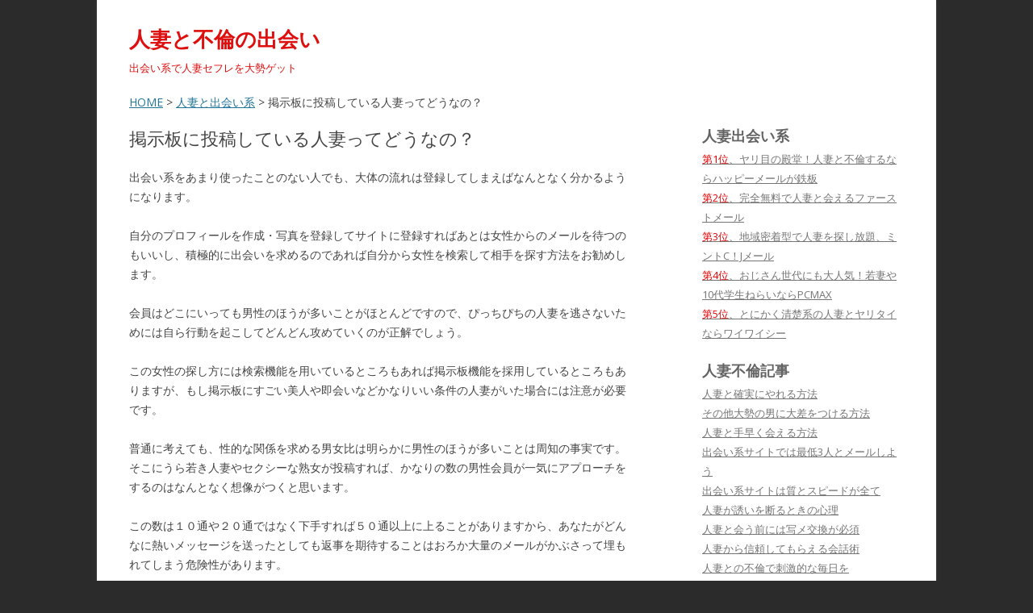

--- FILE ---
content_type: text/html; charset=UTF-8
request_url: https://hitodumafurin.net/bbs-mushi.html
body_size: 10422
content:
<!DOCTYPE html>
<!--[if IE 7]>
<html class="ie ie7" lang="ja">
<![endif]-->
<!--[if IE 8]>
<html class="ie ie8" lang="ja">
<![endif]-->
<!--[if !(IE 7) | !(IE 8)  ]><!-->
<html lang="ja">
<!--<![endif]-->
<head>
<meta charset="UTF-8" />
<meta name="viewport" content="width=device-width" />
<title>掲示板に投稿している人妻ってどうなの？ | 人妻と不倫の出会い</title>
<link rel="profile" href="https://gmpg.org/xfn/11" />
<link rel="pingback" href="https://hitodumafurin.net/wp/xmlrpc.php" />
<!--[if lt IE 9]>
<script src="https://hitodumafurin.net/wp/wp-content/themes/twentytwelve/js/html5.js" type="text/javascript"></script>
<![endif]-->

<!-- All in One SEO Pack 2.10.1 by Michael Torbert of Semper Fi Web Designob_start_detected [-1,-1] -->
<meta name="description"  content="出会い系をあまり使ったことのない人でも、大体の流れは登録してしまえばなんとなく分かるようになります。 自分のプロフィールを作成・写真を登録してサイトに登録すればあとは女性からのメールを待つのもいいし、積極的に出会いを求めるのであれば自分から女性を検索して相手を探す方法をお勧めします。" />

<link rel="canonical" href="https://hitodumafurin.net/bbs-mushi.html" />
<!-- /all in one seo pack -->
<link rel='dns-prefetch' href='//fonts.googleapis.com' />
<link rel='dns-prefetch' href='//s.w.org' />
<link rel="alternate" type="application/rss+xml" title="人妻と不倫の出会い &raquo; フィード" href="https://hitodumafurin.net/feed" />
<link rel="alternate" type="application/rss+xml" title="人妻と不倫の出会い &raquo; コメントフィード" href="https://hitodumafurin.net/comments/feed" />
<link rel="alternate" type="application/rss+xml" title="人妻と不倫の出会い &raquo; 掲示板に投稿している人妻ってどうなの？ のコメントのフィード" href="https://hitodumafurin.net/bbs-mushi.html/feed" />
		<script type="text/javascript">
			window._wpemojiSettings = {"baseUrl":"https:\/\/s.w.org\/images\/core\/emoji\/11\/72x72\/","ext":".png","svgUrl":"https:\/\/s.w.org\/images\/core\/emoji\/11\/svg\/","svgExt":".svg","source":{"concatemoji":"https:\/\/hitodumafurin.net\/wp\/wp-includes\/js\/wp-emoji-release.min.js?ver=4.9.26"}};
			!function(e,a,t){var n,r,o,i=a.createElement("canvas"),p=i.getContext&&i.getContext("2d");function s(e,t){var a=String.fromCharCode;p.clearRect(0,0,i.width,i.height),p.fillText(a.apply(this,e),0,0);e=i.toDataURL();return p.clearRect(0,0,i.width,i.height),p.fillText(a.apply(this,t),0,0),e===i.toDataURL()}function c(e){var t=a.createElement("script");t.src=e,t.defer=t.type="text/javascript",a.getElementsByTagName("head")[0].appendChild(t)}for(o=Array("flag","emoji"),t.supports={everything:!0,everythingExceptFlag:!0},r=0;r<o.length;r++)t.supports[o[r]]=function(e){if(!p||!p.fillText)return!1;switch(p.textBaseline="top",p.font="600 32px Arial",e){case"flag":return s([55356,56826,55356,56819],[55356,56826,8203,55356,56819])?!1:!s([55356,57332,56128,56423,56128,56418,56128,56421,56128,56430,56128,56423,56128,56447],[55356,57332,8203,56128,56423,8203,56128,56418,8203,56128,56421,8203,56128,56430,8203,56128,56423,8203,56128,56447]);case"emoji":return!s([55358,56760,9792,65039],[55358,56760,8203,9792,65039])}return!1}(o[r]),t.supports.everything=t.supports.everything&&t.supports[o[r]],"flag"!==o[r]&&(t.supports.everythingExceptFlag=t.supports.everythingExceptFlag&&t.supports[o[r]]);t.supports.everythingExceptFlag=t.supports.everythingExceptFlag&&!t.supports.flag,t.DOMReady=!1,t.readyCallback=function(){t.DOMReady=!0},t.supports.everything||(n=function(){t.readyCallback()},a.addEventListener?(a.addEventListener("DOMContentLoaded",n,!1),e.addEventListener("load",n,!1)):(e.attachEvent("onload",n),a.attachEvent("onreadystatechange",function(){"complete"===a.readyState&&t.readyCallback()})),(n=t.source||{}).concatemoji?c(n.concatemoji):n.wpemoji&&n.twemoji&&(c(n.twemoji),c(n.wpemoji)))}(window,document,window._wpemojiSettings);
		</script>
		<style type="text/css">
img.wp-smiley,
img.emoji {
	display: inline !important;
	border: none !important;
	box-shadow: none !important;
	height: 1em !important;
	width: 1em !important;
	margin: 0 .07em !important;
	vertical-align: -0.1em !important;
	background: none !important;
	padding: 0 !important;
}
</style>
<link rel='stylesheet' id='contact-form-7-css'  href='https://hitodumafurin.net/wp/wp-content/plugins/contact-form-7/includes/css/styles.css?ver=5.1.1' type='text/css' media='all' />
<link rel='stylesheet' id='twentytwelve-fonts-css'  href='https://fonts.googleapis.com/css?family=Open+Sans:400italic,700italic,400,700&#038;subset=latin,latin-ext' type='text/css' media='all' />
<link rel='stylesheet' id='twentytwelve-style-css'  href='https://hitodumafurin.net/wp/wp-content/themes/child/style.css?ver=4.9.26' type='text/css' media='all' />
<!--[if lt IE 9]>
<link rel='stylesheet' id='twentytwelve-ie-css'  href='https://hitodumafurin.net/wp/wp-content/themes/twentytwelve/css/ie.css?ver=20121010' type='text/css' media='all' />
<![endif]-->
<script>if (document.location.protocol != "https:") {document.location = document.URL.replace(/^http:/i, "https:");}</script><script type='text/javascript' src='https://hitodumafurin.net/wp/wp-includes/js/jquery/jquery.js?ver=1.12.4'></script>
<script type='text/javascript' src='https://hitodumafurin.net/wp/wp-includes/js/jquery/jquery-migrate.min.js?ver=1.4.1'></script>
<link rel='https://api.w.org/' href='https://hitodumafurin.net/wp-json/' />
<link rel="EditURI" type="application/rsd+xml" title="RSD" href="https://hitodumafurin.net/wp/xmlrpc.php?rsd" />
<link rel="wlwmanifest" type="application/wlwmanifest+xml" href="https://hitodumafurin.net/wp/wp-includes/wlwmanifest.xml" /> 
<link rel='prev' title='セレブな人妻を出会い系でゲット' href='https://hitodumafurin.net/get.html' />
<link rel='next' title='出会い系に登録している人妻の本音' href='https://hitodumafurin.net/honne.html' />
<meta name="generator" content="WordPress 4.9.26" />
<link rel='shortlink' href='https://hitodumafurin.net/?p=387' />
<link rel="alternate" type="application/json+oembed" href="https://hitodumafurin.net/wp-json/oembed/1.0/embed?url=https%3A%2F%2Fhitodumafurin.net%2Fbbs-mushi.html" />
<link rel="alternate" type="text/xml+oembed" href="https://hitodumafurin.net/wp-json/oembed/1.0/embed?url=https%3A%2F%2Fhitodumafurin.net%2Fbbs-mushi.html&#038;format=xml" />
<!-- Copyright protection script by daveligthart.com -->
<meta http-equiv="imagetoolbar" content="no">
<script language="Javascript">
/*<![CDATA[*/
document.oncontextmenu = function(){return false;};
/*]]>*/
</script>
<script type="text/javascript">
/*<![CDATA[*/
document.onselectstart=function(){
	if (event.srcElement.type != "text" && event.srcElement.type != "textarea" && event.srcElement.type != "password") {
		return false;
	}
	else {
	 	return true;
	}
};
if (window.sidebar) {
	document.onmousedown=function(e){
		var obj=e.target;
		if (obj.tagName.toUpperCase() == 'SELECT'
			|| obj.tagName.toUpperCase() == "INPUT" 
			|| obj.tagName.toUpperCase() == "TEXTAREA" 
			|| obj.tagName.toUpperCase() == "PASSWORD") {
			return true;
		}
		else {
			return false;
		}
	};
}
document.body.style.webkitTouchCallout='none';
/*]]>*/
</script>
<script type="text/javascript" language="JavaScript1.1">
/*<![CDATA[*/
if (parent.frames.length > 0) { top.location.replace(document.location); }
/*]]>*/
</script>
<script language="Javascript">
/*<![CDATA[*/
document.ondragstart = function(){return false;};
/*]]>*/
</script>
<style type="text/css">
<!—-
    * {
        -webkit-touch-callout: none;
        -webkit-user-select: none;
    }
     
    img {
	    -webkit-touch-callout: none;
        -webkit-user-select: none;
    }
-->
</style>
<!-- End Copyright protection script by daveligthart.com -->

<!-- Source hidden -->




















































































































































































































































































































































































































































































































































































































<!-- :-) -->

<!-- Dynamic Widgets by QURL loaded - http://www.dynamic-widgets.com //-->
<style type="text/css" media="all">
/* <![CDATA[ */
@import url("https://hitodumafurin.net/wp/wp-content/plugins/wp-table-reloaded/css/plugin.css?ver=1.9.4");
@import url("https://hitodumafurin.net/wp/wp-content/plugins/wp-table-reloaded/css/datatables.css?ver=1.9.4");
th, td {font-size:14px}

.wp-table-reloaded-id-12 .column-1  {text-align:center}
.wp-table-reloaded-id-12 .column-1  {vertical-align:middle}
.wp-table-reloaded-id-12 .column-2  {text-align:center}
.wp-table-reloaded-id-12 .column-2  {vertical-align:middle}
.wp-table-reloaded-id-12 .row-1 td {text-align:center}
.wp-table-reloaded-id-12 .row-3 td {background-color: #ffffcc!important;}
.wp-table-reloaded-id-12 .row-1 td {background-color: #ff0000!important;color:#fff;}

.wp-table-reloaded-id-15 .column-1  {text-align:center}
.wp-table-reloaded-id-15 .column-1  {vertical-align:middle}
.wp-table-reloaded-id-15 .column-2  {text-align:center}
.wp-table-reloaded-id-15 .column-2  {vertical-align:middle}
.wp-table-reloaded-id-15 .row-1 td {text-align:center}
.wp-table-reloaded-id-15 .row-3 td {background-color: #ffffcc!important;}
.wp-table-reloaded-id-15 .row-1 td {background-color: #ff0000!important;color:#fff;}

.wp-table-reloaded-id-16 .row-1 td {background-color: #ff0000!important;color:#fff;}
.wp-table-reloaded-id-16 .row-3 td {background-color: #ff0000!important;color:#fff;}
.wp-table-reloaded-id-16 .row-5 td {background-color: #ff0000!important;color:#fff;}
.wp-table-reloaded-id-16 .row-1 td {text-align:center}
.wp-table-reloaded-id-16 .row-3 td {text-align:center}
.wp-table-reloaded-id-16 .row-5 td {text-align:center}

.wp-table-reloaded-id-17 .row-1 td {background-color: #ff0000!important;color:#fff;}
.wp-table-reloaded-id-17 .row-3 td {background-color: #ff0000!important;color:#fff;}
.wp-table-reloaded-id-17 .row-5 td {background-color: #ff0000!important;color:#fff;}
.wp-table-reloaded-id-17 .row-1 td {text-align:center}
.wp-table-reloaded-id-17 .row-3 td {text-align:center}
.wp-table-reloaded-id-17 .row-5 td {text-align:center}

.wp-table-reloaded-id-18 .row-1 td {background-color: #ff0000!important;color:#fff;}
.wp-table-reloaded-id-18 .row-3 td {background-color: #ff0000!important;color:#fff;}
.wp-table-reloaded-id-18 .row-5 td {background-color: #ff0000!important;color:#fff;}
.wp-table-reloaded-id-18 .row-1 td {text-align:center}
.wp-table-reloaded-id-18 .row-3 td {text-align:center}
.wp-table-reloaded-id-18 .row-5 td {text-align:center}

.wp-table-reloaded-id-19 .row-1 td {background-color: #ff0000!important;color:#fff;}
.wp-table-reloaded-id-19 .row-3 td {background-color: #ff0000!important;color:#fff;}
.wp-table-reloaded-id-19 .row-5 td {background-color: #ff0000!important;color:#fff;}
.wp-table-reloaded-id-19 .row-1 td {text-align:center}
.wp-table-reloaded-id-19 .row-3 td {text-align:center}
.wp-table-reloaded-id-19 .row-5 td {text-align:center}

.wp-table-reloaded-id-20 .row-1 td {background-color: #ff0000!important;color:#fff;}
.wp-table-reloaded-id-20 .row-3 td {background-color: #ff0000!important;color:#fff;}
.wp-table-reloaded-id-20 .row-5 td {background-color: #ff0000!important;color:#fff;}
.wp-table-reloaded-id-20 .row-1 td {text-align:center}
.wp-table-reloaded-id-20 .row-3 td {text-align:center}
.wp-table-reloaded-id-20 .row-5 td {text-align:center}
/* ]]> */
</style>	<style type="text/css" id="twentytwelve-header-css">
			.site-header h1 a,
		.site-header h2 {
			color: #dd0f0f;
		}
		</style>
	<style type="text/css" id="custom-background-css">
body.custom-background { background-color: #2b2b2b; }
</style>
</head>

<body data-rsssl=1 class="post-template-default single single-post postid-387 single-format-standard custom-background custom-font-enabled single-author">
<div id="page" class="hfeed site">
	<header id="masthead" class="site-header" role="banner">
		<hgroup>
			<h1 class="site-title"><a href="https://hitodumafurin.net/" title="人妻と不倫の出会い" rel="home">人妻と不倫の出会い</a></h1>
			<h2 class="site-description">出会い系で人妻セフレを大勢ゲット</h2>
		</hgroup>







			</header><!-- #masthead -->

	<div id="main" class="wrapper">


<div class="breadcrumbs">
    <!-- Breadcrumb NavXT 6.2.1 -->
<a title="人妻と不倫の出会いへ行く" href="https://hitodumafurin.net" class="home">HOME</a> &gt; <span property="itemListElement" typeof="ListItem"><a property="item" typeof="WebPage" title="Go to the 人妻と出会い系 category archives." href="https://hitodumafurin.net/category/%e4%ba%ba%e5%a6%bb%e3%81%a8%e5%87%ba%e4%bc%9a%e3%81%84%e7%b3%bb" class="taxonomy category"><span property="name">人妻と出会い系</span></a><meta property="position" content="2"></span> &gt; 掲示板に投稿している人妻ってどうなの？</div>
	<div id="primary" class="site-content">
		<div id="content" role="main">

			
				
	<article id="post-387" class="post-387 post type-post status-publish format-standard hentry category-4">
				<header class="entry-header">
			
						<h1 class="entry-title">掲示板に投稿している人妻ってどうなの？</h1>
								</header><!-- .entry-header -->

				<div class="entry-content">
			<p>出会い系をあまり使ったことのない人でも、大体の流れは登録してしまえばなんとなく分かるようになります。</p>
<p>自分のプロフィールを作成・写真を登録してサイトに登録すればあとは女性からのメールを待つのもいいし、積極的に出会いを求めるのであれば自分から女性を検索して相手を探す方法をお勧めします。<span id="more-387"></span></p>
<p>会員はどこにいっても男性のほうが多いことがほとんどですので、ぴっちぴちの人妻を逃さないためには自ら行動を起こしてどんどん攻めていくのが正解でしょう。</p>
<p>この女性の探し方には検索機能を用いているところもあれば掲示板機能を採用しているところもありますが、もし掲示板にすごい美人や即会いなどかなりいい条件の人妻がいた場合には注意が必要です。</p>
<p>普通に考えても、性的な関係を求める男女比は明らかに男性のほうが多いことは周知の事実です。そこにうら若き人妻やセクシーな熟女が投稿すれば、かなりの数の男性会員が一気にアプローチをするのはなんとなく想像がつくと思います。</p>
<p>この数は１０通や２０通ではなく下手すれば５０通以上に上ることがありますから、あなたがどんなに熱いメッセージを送ったとしても返事を期待することはおろか大量のメールがかぶさって埋もれてしまう危険性があります。</p>
<p>そのため一か八かの勝負に出たいのならいいのですが、確実に人妻に会おうと思ったら掲示板に投稿をしていない、こっそり隠れた人妻を検索して探し出すほうが遥かに会える確率が高いのです。</p>
<p>確かに目を奪うような美人やそそるメッセージが書いてあれば気になってメールを送りたくなってしまうかもしれません。</p>
<p>たった今アップされたものであれば可能性がありますが、数時間経ってしまっているものは既に相手が決まっていることがほとんどですので、返事を待つだけ無駄になってしまうこともあります。</p>
<p>出会い系に登録している女性の中には自分から投稿したりアプローチしたりできないタイプもたくさんいますから、こんな中にもお宝が埋もれているのかもしれませんね。</p>
					</div><!-- .entry-content -->
		
		<footer class="entry-meta">
			カテゴリー: <a href="https://hitodumafurin.net/category/%e4%ba%ba%e5%a6%bb%e3%81%a8%e5%87%ba%e4%bc%9a%e3%81%84%e7%b3%bb" rel="category tag">人妻と出会い系</a> | 投稿日: <a href="https://hitodumafurin.net/bbs-mushi.html" title="" rel="bookmark"><time class="entry-date" datetime="2017-01-18T14:24:10+00:00"></time></a> | <span class="by-author">投稿者: <span class="author vcard"><a class="url fn n" href="https://hitodumafurin.net/author/hitoduma" title="hitoduma の投稿をすべて表示" rel="author">hitoduma</a></span></span>								</footer><!-- .entry-meta -->
	</article><!-- #post -->

				<nav class="nav-single">
					<h3 class="assistive-text">投稿ナビゲーション</h3>
					<span class="nav-previous"><a href="https://hitodumafurin.net/get.html" rel="prev"><span class="meta-nav">&larr;</span> セレブな人妻を出会い系でゲット</a></span>
					<span class="nav-next"><a href="https://hitodumafurin.net/honne.html" rel="next">出会い系に登録している人妻の本音 <span class="meta-nav">&rarr;</span></a></span>
				</nav><!-- .nav-single -->

				
<div id="comments" class="comments-area">

	
	
	
</div><!-- #comments .comments-area -->
			
		</div><!-- #content -->
	</div><!-- #primary -->


			<div id="secondary" class="widget-area" role="complementary">
			<aside id="nav_menu-5" class="widget widget_nav_menu"><h3 class="widget-title">人妻出会い系</h3><div class="menu-%e3%81%8a%e3%81%99%e3%81%99%e3%82%81%e5%87%ba%e4%bc%9a%e3%81%84%e7%b3%bb%e3%82%b5%e3%82%a4%e3%83%88-container"><ul id="menu-%e3%81%8a%e3%81%99%e3%81%99%e3%82%81%e5%87%ba%e4%bc%9a%e3%81%84%e7%b3%bb%e3%82%b5%e3%82%a4%e3%83%88" class="menu"><li id="menu-item-483" class="menu-item menu-item-type-post_type menu-item-object-page menu-item-483"><a href="https://hitodumafurin.net/happymail.html"><span style="color:#e50003">第1位</span>、ヤリ目の殿堂！人妻と不倫するならハッピーメールが鉄板</a></li>
<li id="menu-item-480" class="menu-item menu-item-type-post_type menu-item-object-page menu-item-480"><a href="https://hitodumafurin.net/1st-mail.html"><span style="color:#e50003">第2位</span>、完全無料で人妻と会えるファーストメール</a></li>
<li id="menu-item-479" class="menu-item menu-item-type-post_type menu-item-object-page menu-item-479"><a href="https://hitodumafurin.net/j-mail.html"><span style="color:#e50003">第3位</span>、地域密着型で人妻を探し放題、ミントC！Jメール</a></li>
<li id="menu-item-482" class="menu-item menu-item-type-post_type menu-item-object-page menu-item-482"><a href="https://hitodumafurin.net/pcmax.html"><span style="color:#e50003">第4位</span>、おじさん世代にも大人気！若妻や10代学生ねらいならPCMAX</a></li>
<li id="menu-item-481" class="menu-item menu-item-type-post_type menu-item-object-page menu-item-481"><a href="https://hitodumafurin.net/yyc.html"><span style="color:#e50003">第5位</span>、とにかく清楚系の人妻とヤリタイならワイワイシー</a></li>
</ul></div></aside>		<aside id="recent-posts-3" class="widget widget_recent_entries">		<h3 class="widget-title">人妻不倫記事</h3>		<ul>
											<li>
					<a href="https://hitodumafurin.net/kakujitu-sex.html">人妻と確実にやれる方法</a>
									</li>
											<li>
					<a href="https://hitodumafurin.net/taisa.html">その他大勢の男に大差をつける方法</a>
									</li>
											<li>
					<a href="https://hitodumafurin.net/tebayaku.html">人妻と手早く会える方法</a>
									</li>
											<li>
					<a href="https://hitodumafurin.net/3nin.html">出会い系サイトでは最低3人とメールしよう</a>
									</li>
											<li>
					<a href="https://hitodumafurin.net/speed.html">出会い系サイトは質とスピードが全て</a>
									</li>
											<li>
					<a href="https://hitodumafurin.net/sinri-sasoi-kotowaru.html">人妻が誘いを断るときの心理</a>
									</li>
											<li>
					<a href="https://hitodumafurin.net/syame.html">人妻と会う前には写メ交換が必須</a>
									</li>
											<li>
					<a href="https://hitodumafurin.net/shinrai-kaiwajyutu.html">人妻から信頼してもらえる会話術</a>
									</li>
											<li>
					<a href="https://hitodumafurin.net/furin-shigeki.html">人妻との不倫で刺激的な毎日を</a>
									</li>
											<li>
					<a href="https://hitodumafurin.net/mote-kufu.html">少しの工夫だけで人妻にもてまくりです</a>
									</li>
											<li>
					<a href="https://hitodumafurin.net/mote-kyotu.html">人妻にもてる男に共通すること</a>
									</li>
											<li>
					<a href="https://hitodumafurin.net/moryo-ainikui.html">無料サイトの人妻は会いにくい</a>
									</li>
											<li>
					<a href="https://hitodumafurin.net/nishino-furin-kokuhaku.html">キングコング西野が長崎の人妻との不倫を告白！</a>
									</li>
											<li>
					<a href="https://hitodumafurin.net/aeru-kyuukyoku.html">人妻と必ず会える究極の方法</a>
									</li>
											<li>
					<a href="https://hitodumafurin.net/10dai-furin-hoho.html">10代の人妻と不倫する方法</a>
									</li>
											<li>
					<a href="https://hitodumafurin.net/20dai-furin-hoho.html">20代の人妻と不倫する方法</a>
									</li>
											<li>
					<a href="https://hitodumafurin.net/30dai-furin-hoho.html">30代の人妻と不倫する方法</a>
									</li>
											<li>
					<a href="https://hitodumafurin.net/40dai-furin-hoho.html">40代の人妻と不倫する方法</a>
									</li>
											<li>
					<a href="https://hitodumafurin.net/50dai-furin-hoho.html">50代の人妻と不倫する方法</a>
									</li>
											<li>
					<a href="https://hitodumafurin.net/furin-miryoku.html">人妻不倫の魅力</a>
									</li>
											<li>
					<a href="https://hitodumafurin.net/ninki-riyu.html">出会い系サイトで人妻が人気の理由</a>
									</li>
											<li>
					<a href="https://hitodumafurin.net/motometehadame.html">人妻に求めてはいけないこと</a>
									</li>
											<li>
					<a href="https://hitodumafurin.net/type.html">人妻が会いたくなる男とは</a>
									</li>
											<li>
					<a href="https://hitodumafurin.net/kirawareru-man.html">人妻に嫌われる男とは</a>
									</li>
											<li>
					<a href="https://hitodumafurin.net/kokoro-mail.html">人妻が心を開くメール術</a>
									</li>
											<li>
					<a href="https://hitodumafurin.net/ansin-p.html">人妻が安心する出会い系のプロフィール</a>
									</li>
											<li>
					<a href="https://hitodumafurin.net/shinri-teku.html">人妻を操る心理テクニック</a>
									</li>
											<li>
					<a href="https://hitodumafurin.net/time-2.html">人妻が会いやすい時間帯に攻めよう</a>
									</li>
											<li>
					<a href="https://hitodumafurin.net/chance-2.html">人妻と出会うチャンスを増やすには</a>
									</li>
											<li>
					<a href="https://hitodumafurin.net/taboo.html">人妻と不倫する上でのタブー</a>
									</li>
											<li>
					<a href="https://hitodumafurin.net/appeal.html">人妻に積極的にアピールしよう</a>
									</li>
											<li>
					<a href="https://hitodumafurin.net/date.html">人妻をデートに持ち込むには</a>
									</li>
											<li>
					<a href="https://hitodumafurin.net/tenazukeru.html">人妻を上手く手なずけよう</a>
									</li>
											<li>
					<a href="https://hitodumafurin.net/sex-hoho.html">人妻と出会ってセックスするには</a>
									</li>
											<li>
					<a href="https://hitodumafurin.net/deai-teku.html">人妻を出会い系で落とすテクニック</a>
									</li>
											<li>
					<a href="https://hitodumafurin.net/sefure-hoho.html">人妻をセフレにする方法</a>
									</li>
											<li>
					<a href="https://hitodumafurin.net/room.html">人妻を部屋に呼んでセックスしよう</a>
									</li>
											<li>
					<a href="https://hitodumafurin.net/sex-noko.html">人妻とのセックスは濃厚です</a>
									</li>
											<li>
					<a href="https://hitodumafurin.net/furin-aite.html">人妻が不倫相手に最適な理由</a>
									</li>
											<li>
					<a href="https://hitodumafurin.net/mail-nakayoshi.html">メールで人妻と仲良くなる方法</a>
									</li>
											<li>
					<a href="https://hitodumafurin.net/tukusareru.html">出会い系の人妻から尽くしてもらう方法</a>
									</li>
											<li>
					<a href="https://hitodumafurin.net/sasoikata.html">人妻が喜んでついてくる誘い方</a>
									</li>
											<li>
					<a href="https://hitodumafurin.net/chiro.html">人妻には遅漏がモテるのか</a>
									</li>
											<li>
					<a href="https://hitodumafurin.net/soro.html">早漏でも人妻を虜にする方法</a>
									</li>
											<li>
					<a href="https://hitodumafurin.net/kimochi-ii.html">人妻とのセックスは最高に気持ちいい</a>
									</li>
											<li>
					<a href="https://hitodumafurin.net/furin-ryokou.html">安全な不倫旅行</a>
									</li>
											<li>
					<a href="https://hitodumafurin.net/yokkyufuman.html">欲求不満の人妻が急増中</a>
									</li>
											<li>
					<a href="https://hitodumafurin.net/shinkon.html">出会い系なら新婚ホヤホヤの人妻も狙える</a>
									</li>
											<li>
					<a href="https://hitodumafurin.net/amaete-manzoku.html">人妻にたっぷり甘えて満足しよう</a>
									</li>
											<li>
					<a href="https://hitodumafurin.net/houshi.html">出会い系の人妻は奉仕系が多い</a>
									</li>
											<li>
					<a href="https://hitodumafurin.net/neraime.html">出会い系で狙い目の人妻とは</a>
									</li>
											<li>
					<a href="https://hitodumafurin.net/honne.html">出会い系に登録している人妻の本音</a>
									</li>
											<li>
					<a href="https://hitodumafurin.net/bbs-mushi.html">掲示板に投稿している人妻ってどうなの？</a>
									</li>
											<li>
					<a href="https://hitodumafurin.net/get.html">セレブな人妻を出会い系でゲット</a>
									</li>
											<li>
					<a href="https://hitodumafurin.net/3p.html">３Pもできる人妻出会い系</a>
									</li>
											<li>
					<a href="https://hitodumafurin.net/ona.html">不倫すれば人妻のオナニーだってみれる</a>
									</li>
											<li>
					<a href="https://hitodumafurin.net/dorei.html">人妻を愛奴隷にしてしまおう</a>
									</li>
											<li>
					<a href="https://hitodumafurin.net/muryo-gokui.html">無料で人妻と出会うための極意</a>
									</li>
											<li>
					<a href="https://hitodumafurin.net/tyuiten.html">人妻をゲットした後の注意点</a>
									</li>
											<li>
					<a href="https://hitodumafurin.net/naze.html">なぜ人妻は出会い系を使うのか</a>
									</li>
											<li>
					<a href="https://hitodumafurin.net/h-sagasu.html">出会い系でエッチな人妻を探す方法</a>
									</li>
											<li>
					<a href="https://hitodumafurin.net/chibi-debu.html">チビでもデブでも人妻とやれるのか？</a>
									</li>
											<li>
					<a href="https://hitodumafurin.net/wakaduma.html">出会い系には若妻がわんさか</a>
									</li>
											<li>
					<a href="https://hitodumafurin.net/jyukujyo.html">熟女が出会い系に集まる理由</a>
									</li>
											<li>
					<a href="https://hitodumafurin.net/bijinduma.html">出会い系しか使わない美人妻</a>
									</li>
											<li>
					<a href="https://hitodumafurin.net/danchiduma.html">団地妻が出会い系で不倫する理由</a>
									</li>
											<li>
					<a href="https://hitodumafurin.net/furin-tsukaiwake.html">不倫の達人は有料・無料サイトを使い分けている</a>
									</li>
											<li>
					<a href="https://hitodumafurin.net/erabikata.html">人妻と会えるサイトの選び方</a>
									</li>
											<li>
					<a href="https://hitodumafurin.net/nantyatte.html">なんちゃって人妻に気をつけよう</a>
									</li>
											<li>
					<a href="https://hitodumafurin.net/tyuui.html">こんな人妻に要注意</a>
									</li>
											<li>
					<a href="https://hitodumafurin.net/kikiyaku.html">人妻との会話は聞き役に徹しよう</a>
									</li>
											<li>
					<a href="https://hitodumafurin.net/kimoi-gendou.html">人妻がキモイと思う男の言動</a>
									</li>
											<li>
					<a href="https://hitodumafurin.net/fuan-kaisyou.html">人妻の不安を解消すれば即会える</a>
									</li>
											<li>
					<a href="https://hitodumafurin.net/fuzokuyorideaikei.html">風俗より出会い系の人妻が良い理由</a>
									</li>
											<li>
					<a href="https://hitodumafurin.net/aitakunaru.html">人妻が会いたくなる一言とは</a>
									</li>
											<li>
					<a href="https://hitodumafurin.net/sakura-iruka.html">人妻サイトにもサクラはいるのか</a>
									</li>
											<li>
					<a href="https://hitodumafurin.net/deaikei-riyu.html">出会い系に集まるドスケベな人妻たち</a>
									</li>
											<li>
					<a href="https://hitodumafurin.net/yokkyuu-fuman-sign.html">人妻の欲求不満サインを見逃すな！</a>
									</li>
											<li>
					<a href="https://hitodumafurin.net/otoshikata.html">ホストに学ぶ人妻の落とし方</a>
									</li>
											<li>
					<a href="https://hitodumafurin.net/danna-guchi.html">旦那の愚痴をこぼす人妻は会いやすい</a>
									</li>
											<li>
					<a href="https://hitodumafurin.net/koukaari-mail.html">効果絶大の人妻の心に触れるメール</a>
									</li>
											<li>
					<a href="https://hitodumafurin.net/h-tokutyou.html">エッチ出来る人妻の特徴</a>
									</li>
											<li>
					<a href="https://hitodumafurin.net/kiken-magazine.html">アダルト雑誌の出会い系は危険</a>
									</li>
											<li>
					<a href="https://hitodumafurin.net/semenoshisei.html">人妻には待ちより攻めの姿勢で</a>
									</li>
											<li>
					<a href="https://hitodumafurin.net/kareshi.html">「彼氏」を探している人妻達</a>
									</li>
											<li>
					<a href="https://hitodumafurin.net/himatubushi.html">暇つぶしするならゲームより出会い系がいい</a>
									</li>
											<li>
					<a href="https://hitodumafurin.net/sexless.html">出会い系の人妻はセックスレス</a>
									</li>
											<li>
					<a href="https://hitodumafurin.net/yareru-hoho.html">やれる人妻を見分ける方法</a>
									</li>
											<li>
					<a href="https://hitodumafurin.net/taisetsu.html">人妻に断られた時が一番大事</a>
									</li>
											<li>
					<a href="https://hitodumafurin.net/enkou-tada.html">援交人妻とタダでエッチする方法</a>
									</li>
											<li>
					<a href="https://hitodumafurin.net/mail-henji.html">人妻から必ず返事が来るメール</a>
									</li>
											<li>
					<a href="https://hitodumafurin.net/kotoba.html">人妻がグッとくる言葉</a>
									</li>
											<li>
					<a href="https://hitodumafurin.net/uwakiyori-firin.html">浮気より人妻不倫が良い理由</a>
									</li>
											<li>
					<a href="https://hitodumafurin.net/onnna.html">人妻を女にするのはあなた</a>
									</li>
											<li>
					<a href="https://hitodumafurin.net/furin-sagasu.html">不倫相手を探す人妻たち</a>
									</li>
											<li>
					<a href="https://hitodumafurin.net/korogasu-hoho.html">不倫相手を好きに転がす方法</a>
									</li>
											<li>
					<a href="https://hitodumafurin.net/wasurerubekarazu.html">相手が人妻であることを忘れるべからず</a>
									</li>
											<li>
					<a href="https://hitodumafurin.net/jyukujyo-sex.html">熟女とのセックスはやめられない</a>
									</li>
											<li>
					<a href="https://hitodumafurin.net/tadashii-furin.html">楽しくて正しい不倫の仕方</a>
									</li>
					</ul>
		</aside><aside id="categories-3" class="widget widget_categories"><h3 class="widget-title">カテゴリー</h3>		<ul>
	<li class="cat-item cat-item-8"><a href="https://hitodumafurin.net/category/%e4%b8%8d%e5%80%ab%e3%81%99%e3%82%8b%e4%b8%8a%e3%81%ae%e6%b3%a8%e6%84%8f%e7%82%b9" >不倫する上の注意点</a> (11)
</li>
	<li class="cat-item cat-item-7"><a href="https://hitodumafurin.net/category/%e4%ba%ba%e5%a6%bb%e3%81%a8%e3%82%bb%e3%83%83%e3%82%af%e3%82%b9" >人妻とセックス</a> (14)
</li>
	<li class="cat-item cat-item-3"><a href="https://hitodumafurin.net/category/%e4%ba%ba%e5%a6%bb%e3%81%a8%e4%b8%8d%e5%80%ab%e3%81%99%e3%82%8b%e6%96%b9%e6%b3%95" >人妻と不倫する方法</a> (47)
</li>
	<li class="cat-item cat-item-4"><a href="https://hitodumafurin.net/category/%e4%ba%ba%e5%a6%bb%e3%81%a8%e5%87%ba%e4%bc%9a%e3%81%84%e7%b3%bb" >人妻と出会い系</a> (26)
</li>
	<li class="cat-item cat-item-5"><a href="https://hitodumafurin.net/category/%e4%ba%ba%e5%a6%bb%e4%b8%8d%e5%80%ab%e3%81%ae%e3%81%99%e3%81%99%e3%82%81" >人妻不倫のすすめ</a> (15)
</li>
	<li class="cat-item cat-item-9"><a href="https://hitodumafurin.net/category/%e4%ba%ba%e5%a6%bb%e4%b8%8d%e5%80%ab%e3%81%ae%e7%96%91%e5%95%8f%e7%82%b9" >人妻不倫の疑問点</a> (1)
</li>
	<li class="cat-item cat-item-6"><a href="https://hitodumafurin.net/category/%e4%ba%ba%e5%a6%bb%e4%b8%8d%e5%80%ab%e3%82%92%e8%80%83%e5%af%9f%e3%81%99%e3%82%8b" >人妻不倫を考察する</a> (16)
</li>
	<li class="cat-item cat-item-12"><a href="https://hitodumafurin.net/category/%e5%87%ba%e4%bc%9a%e3%81%84%e7%b3%bb%e3%82%b5%e3%82%a4%e3%83%88%e3%81%ae%e3%81%93%e3%81%a8" >出会い系サイトのこと</a> (3)
</li>
		</ul>
</aside><aside id="nav_menu-2" class="widget widget_nav_menu"><div class="menu-%e3%82%b5%e3%82%a4%e3%83%88%e3%83%9e%e3%83%83%e3%83%97-container"><ul id="menu-%e3%82%b5%e3%82%a4%e3%83%88%e3%83%9e%e3%83%83%e3%83%97" class="menu"><li id="menu-item-279" class="menu-item menu-item-type-post_type menu-item-object-page menu-item-279"><a href="https://hitodumafurin.net/sitemap.html">サイトマップ</a></li>
</ul></div></aside><aside id="text-18" class="widget widget_text"><h3 class="widget-title">管理人プロフィール</h3>			<div class="textwidget"><img src="https://hitodumafurin.net/wp/wp-content/uploads/2017/01/hitoduma3.jpg" />
<br>出会い系歴17年。様々なサイトの酸いも甘いも分かっているつもりです。女性会員の多い有名サイトなら確実に会えますね。特に人妻はほとんどタダでやらせてくれるので、ヤリ目なら基本です。最近は若妻が集まる<a href="https://track.bannerbridge.net/click.php?APID=89030&affID=63335&siteID=126307" rel="nofollow" target="_blank">ハッピーメール</a><img src="https://track.bannerbridge.net/adtserv.php?APID=89030&affID=63335&siteID=126307" width="1" height="1" border="0">と、完全無料の<a href="https://track.bannerbridge.net/click.php?APID=135384&affID=63335&siteID=126307" rel="nofollow" target="_blank">ファーストメール</a><img src="https://track.bannerbridge.net/adtserv.php?APID=135384&affID=63335&siteID=126307" width="1" height="1" border="0">を使い分けて遊んでいます。どちらも中高生が混じっていることがあるので注意は必要です。<a href="http://track.bannerbridge.net/click.php?APID=79342&affID=63335&siteID=141026" target="_blank">Jメール</a><img src="https://track.bannerbridge.net/adtserv.php?APID=79342&affID=63335&siteID=141026" width="1" height="1" border="0">はその時々の恋人やセフレ探しで10年以上使い続けてますね。10代から清楚系を探せて、何より使いやすいのでこの軸はまず外せません。初心者でもこの中から選べば間違いないでしょう。私のような妻子持ちの中年オヤジでも確実に会えます。</div>
		</aside>		</div><!-- #secondary -->
		</div><!-- #main .wrapper -->
	<footer id="colophon" role="contentinfo">
		<div class="site-info">



			Copyright &#169; 2026 <a href="https://hitodumafurin.net">人妻と不倫の出会い</a>　｜　<a href="https://hitodumafurin.net/wp-login.php">STAFF ONLY</a>


		</div><!-- .site-info -->
	</footer><!-- #colophon -->
</div><!-- #page -->

<script type='text/javascript'>
/* <![CDATA[ */
var wpcf7 = {"apiSettings":{"root":"https:\/\/hitodumafurin.net\/wp-json\/contact-form-7\/v1","namespace":"contact-form-7\/v1"}};
/* ]]> */
</script>
<script type='text/javascript' src='https://hitodumafurin.net/wp/wp-content/plugins/contact-form-7/includes/js/scripts.js?ver=5.1.1'></script>
<script type='text/javascript' src='https://hitodumafurin.net/wp/wp-content/themes/twentytwelve/js/navigation.js?ver=20140711'></script>
<script type='text/javascript' src='https://hitodumafurin.net/wp/wp-includes/js/wp-embed.min.js?ver=4.9.26'></script>
</body>
</html>